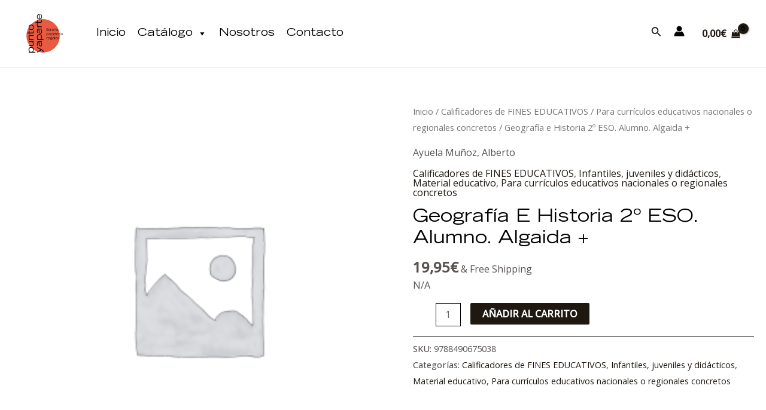

--- FILE ---
content_type: text/css
request_url: https://puntoyaparte.shop/wp-content/themes/pya-child/style.css?ver=1.0.0
body_size: 2628
content:
/**
Theme Name: PyA Child
Author: Punto y Aparte
Author URI: https://puntoyaparte.shop
Description: Astra is the fastest, fully customizable & beautiful theme suitable for blogs, personal portfolios and business websites. It is very lightweight (less than 50KB on frontend) and offers unparalleled speed. Built with SEO in mind, Astra comes with schema.org code integrated so search engines will love your site. Astra offers plenty of sidebar options and widget areas giving you a full control for customizations. Furthermore, we have included special features and templates so feel free to choose any of your favorite page builder plugin to create pages flexibly. Some of the other features: # WooCommerce Ready # Responsive # Compatible with major plugins # Translation Ready # Extendible with premium addons # Regularly updated # Designed, Developed, Maintained & Supported by Brainstorm Force. Looking for a perfect base theme? Look no further. Astra is fast, fully customizable and beautiful theme!
Version: 1.0.0
License: GNU General Public License v2 or later
License URI: http://www.gnu.org/licenses/gpl-2.0.html
Text Domain: pya-child
Template: astra
*/



/*

COLORES
Rojo: #eb7061
Naranja: #e99f6b
Verde: #78a78d
Morado: #8288b0

FUENTES
TradeGothic
TradeGothic-Bold
TradeGothic-Extended
TradeGothic-BoldExt
TradeGothic-Light
TradeGothic-LightObl
TradeGothic-Bd2
TradeGothic-Bd2Ob
TradeGothic-BdCn20
TradeGothic-BdCn20Obl
TradeGothic-Obl
TradeGothic-Cn18

*/

.page-id-85572 header{
    display: none !important;
}
.page-id-85572 footer{
    display: none !important;
}


.page-id-85572 .elementor-85572 .elementor-element.elementor-element-49837db:not(.elementor-motion-effects-element-type-background){
    background-image: url(https://puntoyaparte.shop/wp-content/uploads/2019/08/coming-soon-background-image.jpg);
    background-repeat: no-repeat !important;
    background-size: cover !important;
}

.page-id-85572 p{
    font-size: 40px;
    line-height: 0.5
}

/*==== Página en Construcción ====*/
/*==== Página en Construcción ====*/
/*==== Página en Construcción ====*/

/*
header{
    display: none !important;
}


footer{
    display: none !important;
}
*/







/*=== TEXTOS, PARRAFOS, TÍTULOS, ETC.===*/

h1,
h2,
h3,
h4,
h5,
h6 {
    color: #000;
    font-family: TradeGothic-Extended !important;
    margin: 25px 0;
    letter-spacing: normal !important;
}


/*==== Home ====*/


/*----- max Menu -----*/

.header-main-layout-1 .ast-main-header-bar-alignment {
    margin-left: initial;
}

#mega-menu-primary {
    background: transparent !important;
        width: 100%;
}

.mega-menu-link {
    background: transparent !important;
}

#mega-menu-primary > li.mega-menu-item > a.mega-menu-link {
    color: #000 !important;
    font-family: TradeGothic-Extended !important;
}

#mega-menu-primary > li.mega-menu-item > a.mega-menu-link:hover {
    color: #FF5A3F !important;
}




/*----- max Menu End-----*/

#mega-menu-wrap-primary #mega-menu-primary > li.mega-menu-flyout ul.mega-sub-menu {
    width: 300%;
}

#mega-menu-wrap-primary #mega-menu-primary > li.mega-menu-flyout ul.mega-sub-menu ul.mega-sub-menu {
    z-index: 999;
    position: absolute;
    width: 125%;
    max-width: none;
    padding: 0px 0px 0px 0px;
    background: #f4f4f4 !important;
    border-top: 2px solid #FF5A3F !important;
    border-right: 0px solid #C00 !important;
    border-bottom: 0px solid #C00 !important;
    border-left: 0px solid #C00 !important;
   
}



.ast-builder-grid-row.ast-grid-center-col-layout {
    .grid-template-columns: 0.5fr 4fr 1fr !important;
}
.ast-grid-section-center {
    justify-content: flex-start !important;
}

#mega-menu-wrap-primary{
    background-color: transparent !important;
}


#mega-menu-primary li a {
    font-family: TradeGothic-Bold  !important;
    font-size: 18px !important;
}

#mega-menu-primary > li.mega-menu-tabbed > ul.mega-sub-menu > li.mega-menu-item > a.mega-menu-link {
    background: #f1f1f1;
    color: #000 !important;
    font-size: 14px;
    padding: 0px 10px 0px 10px;
    line-height: 1 !important;
    font-family: TradeGothic-Bold !important;
    width: 42% !important;
}

.mega-sub-menu {
    padding: 10px 0px !important;
}

#mega-menu-primary > li.mega-menu-tabbed > ul.mega-sub-menu > li.mega-menu-item > ul.mega-sub-menu {
    width: 58% !important;
    left: 42% !important;
}

#mega-menu-primary > li.mega-menu-megamenu > ul.mega-sub-menu > li.mega-menu-item > a.mega-menu-link,
#mega-menu-primary > li.mega-menu-megamenu > ul.mega-sub-menu li.mega-menu-column > ul.mega-sub-menu > li.mega-menu-item > a.mega-menu-link {
    font-family: TradeGothic-Bold !important;
    font-size: 14px;
    padding: 10px 20px;
    text-transform: uppercase;
}

#mega-menu-primary li.mega-menu-megamenu > ul.mega-sub-menu > li.mega-menu-row .mega-menu-column > ul.mega-sub-menu > li.mega-menu-item {
    padding: 0px 0px 0px 0px !important;
    width: 100%;
}

#mega-menu-primary > li.mega-menu-megamenu > ul.mega-sub-menu > li.mega-menu-item li.mega-menu-item > a.mega-menu-link,
#mega-menu-primary > li.mega-menu-megamenu > ul.mega-sub-menu li.mega-menu-column > ul.mega-sub-menu > li.mega-menu-item li.mega-menu-item > a.mega-menu-link {
    font-size: 12px;
    line-height: 1 !important;
    font-family: TradeGothic-Bold !important;
}

#mega-menu-primary > li.mega-menu-tabbed > ul.mega-sub-menu > li.mega-menu-item a:hover,
#mega-menu-primary > li.mega-menu-tabbed > ul.mega-sub-menu > li.mega-menu-item span:hover {
    color: #FF5A3F !important;
}

#mega-menu-primary > li:nth-child(2) > .mega-sub-menu {
    border-top: 4px solid #FF5A3F !important;
    -webkit-box-shadow: 5px 5px 5px rgba(68, 68, 68, 0.2) !important;
    box-shadow: 5px 5px 5px rgba(68, 68, 68, 0.2) !important
}

.mega-sub-menu a,
.mega-sub-menu span {
    color: #3d3d3d !important;
}

.mega-sub-menu li:hover,
    {
    background: #fff !important;
}

.mega-sub-menu a:hover,
.mega-sub-menu span:hover {
    color: #3d3d3d !important;
    background: #fff !important;
}

.mega-sub-menu .mega-sub-menu {
    background: #fff !important;
}

.mega-sub-menu .mega-sub-menu a {
    color: #6d6d6d !important;
}

.mega-sub-menu .mega-sub-menu a:hover {
    color: #8288b0 !important;
}

#mega-menu-primary span.mega-menu-badge.mega-menu-badge-style-one {
    display: none !important;
}

.elementor-widget-testimonial-carousel .elementor-testimonial__image img {
    width: 75% !important;
    height: auto !important;
}

.elementor-testimonial__image img {
    border-radius: 0px !important
}

.uael-woocommerce .uael-woo-products-summary-wrap .button {
    display: inline-block;
    margin: .5em 0;
    white-space: normal;
    line-height: 1.3;
    -webkit-border-radius: 2px;
    border-radius: 2px;
    padding: 10px 30px;
    font-size: 100%;
    cursor: pointer;
    position: relative;
    text-decoration: none;
    overflow: visible;
    font-weight: 700;
    background-image: none;
    -webkit-box-shadow: none;
    box-shadow: none;
    text-shadow: none;
    background-color: #e85a42 !important;
}


/*==== Shop ====*/

.uael-woocommerce .products li.product .woocommerce-loop-product__link img, .uael-woocommerce ul.products li.product .woocommerce-loop-product__link img {
    max-height: 375px !important;
    object-fit: contain;
}

img.woocommerce-placeholder{
    aspect-ratio: 6 / 9 !important;
}


footer p,
footer span,
footer label,
footer h3,
footer h2,
footer a,
footer p{
    color: white !important;
}
footer .ast-footer-social-1-wrap .ast-social-color-type-custom svg {
    fill: white !important;
} 

footer .ast-footer-social-1-wrap .ast-social-color-type-custom .ast-builder-social-element:hover {
    color: white !important;
}

/* align all woocommerce product titles ************* */
    h2.woocommerce-loop-product__title {
display: -webkit-box;
-webkit-box-orient: vertical;
-webkit-line-clamp: 2;
overflow: hidden;
height: 50px;
    }
    




/*==== Single Product ====*/


/*==== About Us ====*/


#nosotros h4{
    color: #e87250;
}


/*==== Contact ====*/

table {
    border-collapse: separate;
    border-spacing: 0;
    border-width: 0px 0 0 0px;
    margin: 0 0 1.5em;
    width: 100%;
}

table, td, th {
    border: 0px solid transparent !important;
    font-family: TradeGothic-Extended !important;
    font-weight: 600 !important;
}


/*==== Footer ====*/

h1.lotipo{
    font-size: 2em;
    font-family: TradeGothic-BoldExt !important;
    color: white;
}

footer .wpcf7-form p{
    display: flex !important;
}

footer .site-footer-above-section-1.site-footer-section.site-footer-section-1{
    display: flex;
}

footer .site-footer-above-section-1.site-footer-section>* {
    margin-bottom: 0px !important;
}

footer #block-16{
    margin-right: 20px;
}

/*==== Media Query ====*/

/* Media Query for Laptops and Desktops */
@media (min-width: 768px) and (max-width: 1024px) {
    h2.woocommerce-loop-product__title {
display: -webkit-box;
-webkit-box-orient: vertical;
-webkit-line-clamp: 2;
overflow: hidden;
height: 60px;
}
    } 

@media only screen and (max-width : 500px) {
    #holacontacto{
        height: 20vh;
    }
    footer .wpcf7-form p{
        display: flex !important;
        flex-direction: column;
    }
    }


/*==== Fonts ====*/

@font-face {
    font-family: 'TradeGothic';
    src: url('fonts/TradeGothicLTStd.woff2') format('woff2'), /* Modern Browsers */
    url('fonts/TradeGothicLTStd.woff') format('woff');
    /* Modern Browsers */
    font-weight: normal;
    font-style: normal;
}
@font-face {
    font-family: 'TradeGothic-Bd2';
    src: url('fonts/TradeGothicLTStd-Bd2.woff2') format('woff2'), /* Modern Browsers */
    url('fonts/TradeGothicLTStd-Bd2.woff') format('woff');
    /* Modern Browsers */
    font-weight: normal;
    font-style: normal;
}
@font-face {
    font-family: 'TradeGothic-Bd2Ob';
    src: url('fonts/TradeGothicLTStd-Bd2Ob.woff2') format('woff2'), /* Modern Browsers */
    url('fonts/TradeGothicLTStd-Bd2Ob.woff') format('woff');
    /* Modern Browsers */
    font-weight: normal;
    font-style: normal;
}
@font-face {
    font-family: 'TradeGothic-BdCn20';
    src: url('fonts/TradeGothicLTStd-BdCn20.woff2') format('woff2'), /* Modern Browsers */
    url('fonts/TradeGothicLTStd-BdCn20.woff') format('woff');
    /* Modern Browsers */
    font-weight: normal;
    font-style: normal;
}
@font-face {
    font-family: 'TradeGothic-BdCn20Obl';
    src: url('fonts/TradeGothicLTStd-BdCn20Obl.woff2') format('woff2'), /* Modern Browsers */
    url('fonts/TradeGothicLTStd-BdCn20Obl.woff') format('woff');
    /* Modern Browsers */
    font-weight: normal;
    font-style: normal;
}
@font-face {
    font-family: 'TradeGothic-Bold';
    src: url('fonts/TradeGothicLTStd-Bold.woff2') format('woff2'), /* Modern Browsers */
    url('fonts/TradeGothicLTStd-Bold.woff') format('woff');
    /* Modern Browsers */
    font-weight: normal;
    font-style: normal;
}
@font-face {
    font-family: 'TradeGothic-Extended';
    src: url('fonts/TradeGothicLTStd-Extended.woff2') format('woff2'), /* Modern Browsers */
    url('fonts/TradeGothicLTStd-Extended.woff') format('woff');
    /* Modern Browsers */
    font-weight: normal;
    font-style: normal;
}
@font-face {
    font-family: 'TradeGothic-BoldExt';
    src: url('fonts/TradeGothicLTStd-BoldExt.woff2') format('woff2'), /* Modern Browsers */
    url('fonts/TradeGothicLTStd-BoldExt.woff') format('woff');
    /* Modern Browsers */
    font-weight: normal;
    font-style: normal;
}
@font-face {
    font-family: 'TradeGothic-Light';
    src: url('fonts/TradeGothicLTStd-Light.woff2') format('woff2'), /* Modern Browsers */
    url('fonts/TradeGothicLTStd-Light.woff') format('woff');
    /* Modern Browsers */
    font-weight: normal;
    font-style: normal;
}
@font-face {
    font-family: 'TradeGothic-LightObl';
    src: url('fonts/TradeGothicLTStd-LightObl.woff2') format('woff2'), /* Modern Browsers */
    url('fonts/TradeGothicLTStd-LightObl.woff') format('woff');
    /* Modern Browsers */
    font-weight: normal;
    font-style: normal;
}
@font-face {
    font-family: 'TradeGothic-Obl';
    src: url('fonts/TradeGothicLTStd-Obl.woff2') format('woff2'), /* Modern Browsers */
    url('fonts/TradeGothicLTStd-Obl.woff') format('woff');
    /* Modern Browsers */
    font-weight: normal;
    font-style: normal;
}
@font-face {
    font-family: 'TradeGothic-Cn18';
    src: url('fonts/TradeGothicLTStd-Cn18.woff2') format('woff2'), /* Modern Browsers */
    url('fonts/TradeGothicLTStd-Cn18.woff') format('woff');
    /* Modern Browsers */
    font-weight: normal;
    font-style: normal;
}





--- FILE ---
content_type: application/javascript
request_url: https://puntoyaparte.shop/wp-content/themes/astra/assets/js/minified/sticky-add-to-cart.min.js?ver=4.6.4
body_size: 182
content:
!function(){const t=document.querySelector(".ast-sticky-add-to-cart");if(t){const c=document.querySelector(".product .single_add_to_cart_button").offsetTop;window.addEventListener("scroll",function(){window.scrollY>=c?t.classList.add("is-active"):t.classList.remove("is-active")})}var o=document.querySelector(".ast-sticky-add-to-cart-action-wrap .single_link_to_cart_button"),e=document.querySelector(".single_add_to_cart_button");if(o&&e){e=e.getBoundingClientRect().top;if(e){const n=e+window.pageYOffset-230;n&&o.addEventListener("click",function(t){t.preventDefault(),window.scrollTo({top:n,behavior:"smooth"})})}}}();